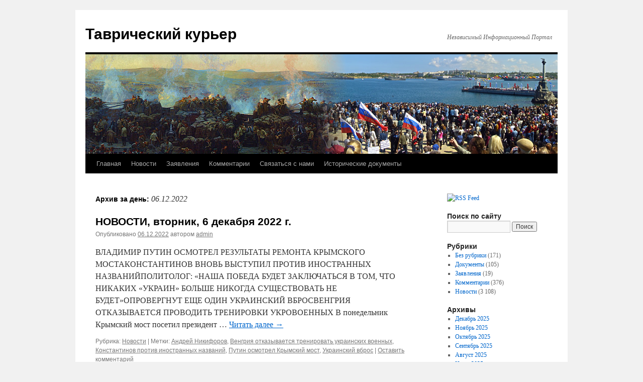

--- FILE ---
content_type: text/html; charset=UTF-8
request_url: http://www.freetavrida.org/?m=20221206
body_size: 9588
content:
<!DOCTYPE html>
<html lang="ru-RU">
<head>
<meta charset="UTF-8" />
<title>
6 | Декабрь | 2022 | Таврический  курьер	</title>
<link rel="profile" href="https://gmpg.org/xfn/11" />
<link rel="stylesheet" type="text/css" media="all" href="http://www.freetavrida.org/wp-content/themes/twentyten/style.css?ver=20230328" />
<link rel="pingback" href="http://www.freetavrida.org/xmlrpc.php">
<meta name='robots' content='max-image-preview:large' />
<link rel='dns-prefetch' href='//www.freetavrida.org' />
<link rel="alternate" type="application/rss+xml" title="Таврический  курьер &raquo; Лента" href="http://www.freetavrida.org/?feed=rss2" />
<link rel="alternate" type="application/rss+xml" title="Таврический  курьер &raquo; Лента комментариев" href="http://www.freetavrida.org/?feed=comments-rss2" />
<script type="text/javascript">
/* <![CDATA[ */
window._wpemojiSettings = {"baseUrl":"https:\/\/s.w.org\/images\/core\/emoji\/15.0.3\/72x72\/","ext":".png","svgUrl":"https:\/\/s.w.org\/images\/core\/emoji\/15.0.3\/svg\/","svgExt":".svg","source":{"concatemoji":"http:\/\/www.freetavrida.org\/wp-includes\/js\/wp-emoji-release.min.js?ver=6.6.4"}};
/*! This file is auto-generated */
!function(i,n){var o,s,e;function c(e){try{var t={supportTests:e,timestamp:(new Date).valueOf()};sessionStorage.setItem(o,JSON.stringify(t))}catch(e){}}function p(e,t,n){e.clearRect(0,0,e.canvas.width,e.canvas.height),e.fillText(t,0,0);var t=new Uint32Array(e.getImageData(0,0,e.canvas.width,e.canvas.height).data),r=(e.clearRect(0,0,e.canvas.width,e.canvas.height),e.fillText(n,0,0),new Uint32Array(e.getImageData(0,0,e.canvas.width,e.canvas.height).data));return t.every(function(e,t){return e===r[t]})}function u(e,t,n){switch(t){case"flag":return n(e,"\ud83c\udff3\ufe0f\u200d\u26a7\ufe0f","\ud83c\udff3\ufe0f\u200b\u26a7\ufe0f")?!1:!n(e,"\ud83c\uddfa\ud83c\uddf3","\ud83c\uddfa\u200b\ud83c\uddf3")&&!n(e,"\ud83c\udff4\udb40\udc67\udb40\udc62\udb40\udc65\udb40\udc6e\udb40\udc67\udb40\udc7f","\ud83c\udff4\u200b\udb40\udc67\u200b\udb40\udc62\u200b\udb40\udc65\u200b\udb40\udc6e\u200b\udb40\udc67\u200b\udb40\udc7f");case"emoji":return!n(e,"\ud83d\udc26\u200d\u2b1b","\ud83d\udc26\u200b\u2b1b")}return!1}function f(e,t,n){var r="undefined"!=typeof WorkerGlobalScope&&self instanceof WorkerGlobalScope?new OffscreenCanvas(300,150):i.createElement("canvas"),a=r.getContext("2d",{willReadFrequently:!0}),o=(a.textBaseline="top",a.font="600 32px Arial",{});return e.forEach(function(e){o[e]=t(a,e,n)}),o}function t(e){var t=i.createElement("script");t.src=e,t.defer=!0,i.head.appendChild(t)}"undefined"!=typeof Promise&&(o="wpEmojiSettingsSupports",s=["flag","emoji"],n.supports={everything:!0,everythingExceptFlag:!0},e=new Promise(function(e){i.addEventListener("DOMContentLoaded",e,{once:!0})}),new Promise(function(t){var n=function(){try{var e=JSON.parse(sessionStorage.getItem(o));if("object"==typeof e&&"number"==typeof e.timestamp&&(new Date).valueOf()<e.timestamp+604800&&"object"==typeof e.supportTests)return e.supportTests}catch(e){}return null}();if(!n){if("undefined"!=typeof Worker&&"undefined"!=typeof OffscreenCanvas&&"undefined"!=typeof URL&&URL.createObjectURL&&"undefined"!=typeof Blob)try{var e="postMessage("+f.toString()+"("+[JSON.stringify(s),u.toString(),p.toString()].join(",")+"));",r=new Blob([e],{type:"text/javascript"}),a=new Worker(URL.createObjectURL(r),{name:"wpTestEmojiSupports"});return void(a.onmessage=function(e){c(n=e.data),a.terminate(),t(n)})}catch(e){}c(n=f(s,u,p))}t(n)}).then(function(e){for(var t in e)n.supports[t]=e[t],n.supports.everything=n.supports.everything&&n.supports[t],"flag"!==t&&(n.supports.everythingExceptFlag=n.supports.everythingExceptFlag&&n.supports[t]);n.supports.everythingExceptFlag=n.supports.everythingExceptFlag&&!n.supports.flag,n.DOMReady=!1,n.readyCallback=function(){n.DOMReady=!0}}).then(function(){return e}).then(function(){var e;n.supports.everything||(n.readyCallback(),(e=n.source||{}).concatemoji?t(e.concatemoji):e.wpemoji&&e.twemoji&&(t(e.twemoji),t(e.wpemoji)))}))}((window,document),window._wpemojiSettings);
/* ]]> */
</script>
<style id='wp-emoji-styles-inline-css' type='text/css'>

	img.wp-smiley, img.emoji {
		display: inline !important;
		border: none !important;
		box-shadow: none !important;
		height: 1em !important;
		width: 1em !important;
		margin: 0 0.07em !important;
		vertical-align: -0.1em !important;
		background: none !important;
		padding: 0 !important;
	}
</style>
<link rel='stylesheet' id='wp-block-library-css' href='http://www.freetavrida.org/wp-includes/css/dist/block-library/style.min.css?ver=6.6.4' type='text/css' media='all' />
<style id='wp-block-library-theme-inline-css' type='text/css'>
.wp-block-audio :where(figcaption){color:#555;font-size:13px;text-align:center}.is-dark-theme .wp-block-audio :where(figcaption){color:#ffffffa6}.wp-block-audio{margin:0 0 1em}.wp-block-code{border:1px solid #ccc;border-radius:4px;font-family:Menlo,Consolas,monaco,monospace;padding:.8em 1em}.wp-block-embed :where(figcaption){color:#555;font-size:13px;text-align:center}.is-dark-theme .wp-block-embed :where(figcaption){color:#ffffffa6}.wp-block-embed{margin:0 0 1em}.blocks-gallery-caption{color:#555;font-size:13px;text-align:center}.is-dark-theme .blocks-gallery-caption{color:#ffffffa6}:root :where(.wp-block-image figcaption){color:#555;font-size:13px;text-align:center}.is-dark-theme :root :where(.wp-block-image figcaption){color:#ffffffa6}.wp-block-image{margin:0 0 1em}.wp-block-pullquote{border-bottom:4px solid;border-top:4px solid;color:currentColor;margin-bottom:1.75em}.wp-block-pullquote cite,.wp-block-pullquote footer,.wp-block-pullquote__citation{color:currentColor;font-size:.8125em;font-style:normal;text-transform:uppercase}.wp-block-quote{border-left:.25em solid;margin:0 0 1.75em;padding-left:1em}.wp-block-quote cite,.wp-block-quote footer{color:currentColor;font-size:.8125em;font-style:normal;position:relative}.wp-block-quote.has-text-align-right{border-left:none;border-right:.25em solid;padding-left:0;padding-right:1em}.wp-block-quote.has-text-align-center{border:none;padding-left:0}.wp-block-quote.is-large,.wp-block-quote.is-style-large,.wp-block-quote.is-style-plain{border:none}.wp-block-search .wp-block-search__label{font-weight:700}.wp-block-search__button{border:1px solid #ccc;padding:.375em .625em}:where(.wp-block-group.has-background){padding:1.25em 2.375em}.wp-block-separator.has-css-opacity{opacity:.4}.wp-block-separator{border:none;border-bottom:2px solid;margin-left:auto;margin-right:auto}.wp-block-separator.has-alpha-channel-opacity{opacity:1}.wp-block-separator:not(.is-style-wide):not(.is-style-dots){width:100px}.wp-block-separator.has-background:not(.is-style-dots){border-bottom:none;height:1px}.wp-block-separator.has-background:not(.is-style-wide):not(.is-style-dots){height:2px}.wp-block-table{margin:0 0 1em}.wp-block-table td,.wp-block-table th{word-break:normal}.wp-block-table :where(figcaption){color:#555;font-size:13px;text-align:center}.is-dark-theme .wp-block-table :where(figcaption){color:#ffffffa6}.wp-block-video :where(figcaption){color:#555;font-size:13px;text-align:center}.is-dark-theme .wp-block-video :where(figcaption){color:#ffffffa6}.wp-block-video{margin:0 0 1em}:root :where(.wp-block-template-part.has-background){margin-bottom:0;margin-top:0;padding:1.25em 2.375em}
</style>
<style id='classic-theme-styles-inline-css' type='text/css'>
/*! This file is auto-generated */
.wp-block-button__link{color:#fff;background-color:#32373c;border-radius:9999px;box-shadow:none;text-decoration:none;padding:calc(.667em + 2px) calc(1.333em + 2px);font-size:1.125em}.wp-block-file__button{background:#32373c;color:#fff;text-decoration:none}
</style>
<style id='global-styles-inline-css' type='text/css'>
:root{--wp--preset--aspect-ratio--square: 1;--wp--preset--aspect-ratio--4-3: 4/3;--wp--preset--aspect-ratio--3-4: 3/4;--wp--preset--aspect-ratio--3-2: 3/2;--wp--preset--aspect-ratio--2-3: 2/3;--wp--preset--aspect-ratio--16-9: 16/9;--wp--preset--aspect-ratio--9-16: 9/16;--wp--preset--color--black: #000;--wp--preset--color--cyan-bluish-gray: #abb8c3;--wp--preset--color--white: #fff;--wp--preset--color--pale-pink: #f78da7;--wp--preset--color--vivid-red: #cf2e2e;--wp--preset--color--luminous-vivid-orange: #ff6900;--wp--preset--color--luminous-vivid-amber: #fcb900;--wp--preset--color--light-green-cyan: #7bdcb5;--wp--preset--color--vivid-green-cyan: #00d084;--wp--preset--color--pale-cyan-blue: #8ed1fc;--wp--preset--color--vivid-cyan-blue: #0693e3;--wp--preset--color--vivid-purple: #9b51e0;--wp--preset--color--blue: #0066cc;--wp--preset--color--medium-gray: #666;--wp--preset--color--light-gray: #f1f1f1;--wp--preset--gradient--vivid-cyan-blue-to-vivid-purple: linear-gradient(135deg,rgba(6,147,227,1) 0%,rgb(155,81,224) 100%);--wp--preset--gradient--light-green-cyan-to-vivid-green-cyan: linear-gradient(135deg,rgb(122,220,180) 0%,rgb(0,208,130) 100%);--wp--preset--gradient--luminous-vivid-amber-to-luminous-vivid-orange: linear-gradient(135deg,rgba(252,185,0,1) 0%,rgba(255,105,0,1) 100%);--wp--preset--gradient--luminous-vivid-orange-to-vivid-red: linear-gradient(135deg,rgba(255,105,0,1) 0%,rgb(207,46,46) 100%);--wp--preset--gradient--very-light-gray-to-cyan-bluish-gray: linear-gradient(135deg,rgb(238,238,238) 0%,rgb(169,184,195) 100%);--wp--preset--gradient--cool-to-warm-spectrum: linear-gradient(135deg,rgb(74,234,220) 0%,rgb(151,120,209) 20%,rgb(207,42,186) 40%,rgb(238,44,130) 60%,rgb(251,105,98) 80%,rgb(254,248,76) 100%);--wp--preset--gradient--blush-light-purple: linear-gradient(135deg,rgb(255,206,236) 0%,rgb(152,150,240) 100%);--wp--preset--gradient--blush-bordeaux: linear-gradient(135deg,rgb(254,205,165) 0%,rgb(254,45,45) 50%,rgb(107,0,62) 100%);--wp--preset--gradient--luminous-dusk: linear-gradient(135deg,rgb(255,203,112) 0%,rgb(199,81,192) 50%,rgb(65,88,208) 100%);--wp--preset--gradient--pale-ocean: linear-gradient(135deg,rgb(255,245,203) 0%,rgb(182,227,212) 50%,rgb(51,167,181) 100%);--wp--preset--gradient--electric-grass: linear-gradient(135deg,rgb(202,248,128) 0%,rgb(113,206,126) 100%);--wp--preset--gradient--midnight: linear-gradient(135deg,rgb(2,3,129) 0%,rgb(40,116,252) 100%);--wp--preset--font-size--small: 13px;--wp--preset--font-size--medium: 20px;--wp--preset--font-size--large: 36px;--wp--preset--font-size--x-large: 42px;--wp--preset--spacing--20: 0.44rem;--wp--preset--spacing--30: 0.67rem;--wp--preset--spacing--40: 1rem;--wp--preset--spacing--50: 1.5rem;--wp--preset--spacing--60: 2.25rem;--wp--preset--spacing--70: 3.38rem;--wp--preset--spacing--80: 5.06rem;--wp--preset--shadow--natural: 6px 6px 9px rgba(0, 0, 0, 0.2);--wp--preset--shadow--deep: 12px 12px 50px rgba(0, 0, 0, 0.4);--wp--preset--shadow--sharp: 6px 6px 0px rgba(0, 0, 0, 0.2);--wp--preset--shadow--outlined: 6px 6px 0px -3px rgba(255, 255, 255, 1), 6px 6px rgba(0, 0, 0, 1);--wp--preset--shadow--crisp: 6px 6px 0px rgba(0, 0, 0, 1);}:where(.is-layout-flex){gap: 0.5em;}:where(.is-layout-grid){gap: 0.5em;}body .is-layout-flex{display: flex;}.is-layout-flex{flex-wrap: wrap;align-items: center;}.is-layout-flex > :is(*, div){margin: 0;}body .is-layout-grid{display: grid;}.is-layout-grid > :is(*, div){margin: 0;}:where(.wp-block-columns.is-layout-flex){gap: 2em;}:where(.wp-block-columns.is-layout-grid){gap: 2em;}:where(.wp-block-post-template.is-layout-flex){gap: 1.25em;}:where(.wp-block-post-template.is-layout-grid){gap: 1.25em;}.has-black-color{color: var(--wp--preset--color--black) !important;}.has-cyan-bluish-gray-color{color: var(--wp--preset--color--cyan-bluish-gray) !important;}.has-white-color{color: var(--wp--preset--color--white) !important;}.has-pale-pink-color{color: var(--wp--preset--color--pale-pink) !important;}.has-vivid-red-color{color: var(--wp--preset--color--vivid-red) !important;}.has-luminous-vivid-orange-color{color: var(--wp--preset--color--luminous-vivid-orange) !important;}.has-luminous-vivid-amber-color{color: var(--wp--preset--color--luminous-vivid-amber) !important;}.has-light-green-cyan-color{color: var(--wp--preset--color--light-green-cyan) !important;}.has-vivid-green-cyan-color{color: var(--wp--preset--color--vivid-green-cyan) !important;}.has-pale-cyan-blue-color{color: var(--wp--preset--color--pale-cyan-blue) !important;}.has-vivid-cyan-blue-color{color: var(--wp--preset--color--vivid-cyan-blue) !important;}.has-vivid-purple-color{color: var(--wp--preset--color--vivid-purple) !important;}.has-black-background-color{background-color: var(--wp--preset--color--black) !important;}.has-cyan-bluish-gray-background-color{background-color: var(--wp--preset--color--cyan-bluish-gray) !important;}.has-white-background-color{background-color: var(--wp--preset--color--white) !important;}.has-pale-pink-background-color{background-color: var(--wp--preset--color--pale-pink) !important;}.has-vivid-red-background-color{background-color: var(--wp--preset--color--vivid-red) !important;}.has-luminous-vivid-orange-background-color{background-color: var(--wp--preset--color--luminous-vivid-orange) !important;}.has-luminous-vivid-amber-background-color{background-color: var(--wp--preset--color--luminous-vivid-amber) !important;}.has-light-green-cyan-background-color{background-color: var(--wp--preset--color--light-green-cyan) !important;}.has-vivid-green-cyan-background-color{background-color: var(--wp--preset--color--vivid-green-cyan) !important;}.has-pale-cyan-blue-background-color{background-color: var(--wp--preset--color--pale-cyan-blue) !important;}.has-vivid-cyan-blue-background-color{background-color: var(--wp--preset--color--vivid-cyan-blue) !important;}.has-vivid-purple-background-color{background-color: var(--wp--preset--color--vivid-purple) !important;}.has-black-border-color{border-color: var(--wp--preset--color--black) !important;}.has-cyan-bluish-gray-border-color{border-color: var(--wp--preset--color--cyan-bluish-gray) !important;}.has-white-border-color{border-color: var(--wp--preset--color--white) !important;}.has-pale-pink-border-color{border-color: var(--wp--preset--color--pale-pink) !important;}.has-vivid-red-border-color{border-color: var(--wp--preset--color--vivid-red) !important;}.has-luminous-vivid-orange-border-color{border-color: var(--wp--preset--color--luminous-vivid-orange) !important;}.has-luminous-vivid-amber-border-color{border-color: var(--wp--preset--color--luminous-vivid-amber) !important;}.has-light-green-cyan-border-color{border-color: var(--wp--preset--color--light-green-cyan) !important;}.has-vivid-green-cyan-border-color{border-color: var(--wp--preset--color--vivid-green-cyan) !important;}.has-pale-cyan-blue-border-color{border-color: var(--wp--preset--color--pale-cyan-blue) !important;}.has-vivid-cyan-blue-border-color{border-color: var(--wp--preset--color--vivid-cyan-blue) !important;}.has-vivid-purple-border-color{border-color: var(--wp--preset--color--vivid-purple) !important;}.has-vivid-cyan-blue-to-vivid-purple-gradient-background{background: var(--wp--preset--gradient--vivid-cyan-blue-to-vivid-purple) !important;}.has-light-green-cyan-to-vivid-green-cyan-gradient-background{background: var(--wp--preset--gradient--light-green-cyan-to-vivid-green-cyan) !important;}.has-luminous-vivid-amber-to-luminous-vivid-orange-gradient-background{background: var(--wp--preset--gradient--luminous-vivid-amber-to-luminous-vivid-orange) !important;}.has-luminous-vivid-orange-to-vivid-red-gradient-background{background: var(--wp--preset--gradient--luminous-vivid-orange-to-vivid-red) !important;}.has-very-light-gray-to-cyan-bluish-gray-gradient-background{background: var(--wp--preset--gradient--very-light-gray-to-cyan-bluish-gray) !important;}.has-cool-to-warm-spectrum-gradient-background{background: var(--wp--preset--gradient--cool-to-warm-spectrum) !important;}.has-blush-light-purple-gradient-background{background: var(--wp--preset--gradient--blush-light-purple) !important;}.has-blush-bordeaux-gradient-background{background: var(--wp--preset--gradient--blush-bordeaux) !important;}.has-luminous-dusk-gradient-background{background: var(--wp--preset--gradient--luminous-dusk) !important;}.has-pale-ocean-gradient-background{background: var(--wp--preset--gradient--pale-ocean) !important;}.has-electric-grass-gradient-background{background: var(--wp--preset--gradient--electric-grass) !important;}.has-midnight-gradient-background{background: var(--wp--preset--gradient--midnight) !important;}.has-small-font-size{font-size: var(--wp--preset--font-size--small) !important;}.has-medium-font-size{font-size: var(--wp--preset--font-size--medium) !important;}.has-large-font-size{font-size: var(--wp--preset--font-size--large) !important;}.has-x-large-font-size{font-size: var(--wp--preset--font-size--x-large) !important;}
:where(.wp-block-post-template.is-layout-flex){gap: 1.25em;}:where(.wp-block-post-template.is-layout-grid){gap: 1.25em;}
:where(.wp-block-columns.is-layout-flex){gap: 2em;}:where(.wp-block-columns.is-layout-grid){gap: 2em;}
:root :where(.wp-block-pullquote){font-size: 1.5em;line-height: 1.6;}
</style>
<link rel='stylesheet' id='twentyten-block-style-css' href='http://www.freetavrida.org/wp-content/themes/twentyten/blocks.css?ver=20190704' type='text/css' media='all' />
<link rel="https://api.w.org/" href="http://www.freetavrida.org/index.php?rest_route=/" /><link rel="EditURI" type="application/rsd+xml" title="RSD" href="http://www.freetavrida.org/xmlrpc.php?rsd" />
<meta name="generator" content="WordPress 6.6.4" />
<meta name="generator" content="Site Kit by Google 1.104.0" /></head>

<body class="archive date">
<div id="wrapper" class="hfeed">
	<div id="header">
		<div id="masthead">
			<div id="branding" role="banner">
								<div id="site-title">
					<span>
						<a href="http://www.freetavrida.org/" rel="home">Таврический  курьер</a>
					</span>
				</div>
				<div id="site-description">Независимый Информационный Портал</div>

									<img src="http://www.freetavrida.org/wp-content/uploads/2011/12/freecrimea1.jpg" width="940" height="198" alt="" />
								</div><!-- #branding -->

			<div id="access" role="navigation">
								<div class="skip-link screen-reader-text"><a href="#content">Перейти к содержимому</a></div>
				<div class="menu-header"><ul id="menu-menu" class="menu"><li id="menu-item-113" class="menu-item menu-item-type-custom menu-item-object-custom menu-item-home menu-item-113"><a href="http://www.freetavrida.org">Главная</a></li>
<li id="menu-item-119" class="menu-item menu-item-type-taxonomy menu-item-object-category menu-item-119"><a href="http://www.freetavrida.org/?cat=7">Новости</a></li>
<li id="menu-item-111" class="menu-item menu-item-type-taxonomy menu-item-object-category menu-item-111"><a href="http://www.freetavrida.org/?cat=4">Заявления</a></li>
<li id="menu-item-146" class="menu-item menu-item-type-taxonomy menu-item-object-category menu-item-146"><a href="http://www.freetavrida.org/?cat=12">Комментарии</a></li>
<li id="menu-item-124" class="menu-item menu-item-type-post_type menu-item-object-page menu-item-124"><a href="http://www.freetavrida.org/?page_id=121">Связаться с нами</a></li>
<li id="menu-item-3307" class="menu-item menu-item-type-post_type menu-item-object-page menu-item-3307"><a href="http://www.freetavrida.org/?page_id=3303">Исторические документы</a></li>
</ul></div>			</div><!-- #access -->
		</div><!-- #masthead -->
	</div><!-- #header -->

	<div id="main">

		<div id="container">
			<div id="content" role="main">


			<h1 class="page-title">
			Архив за день: <span>06.12.2022</span>			</h1>





	
			<div id="post-15052" class="post-15052 post type-post status-publish format-standard hentry category-7 tag-7018 tag-13844 tag-13842 tag-13841 tag-13843">
			<h2 class="entry-title"><a href="http://www.freetavrida.org/?p=15052" rel="bookmark">НОВОСТИ, вторник, 6 декабря 2022 г.</a></h2>

			<div class="entry-meta">
				<span class="meta-prep meta-prep-author">Опубликовано</span> <a href="http://www.freetavrida.org/?p=15052" title="02:25" rel="bookmark"><span class="entry-date">06.12.2022</span></a> <span class="meta-sep">автором</span> <span class="author vcard"><a class="url fn n" href="http://www.freetavrida.org/?author=1" title="Посмотреть все записи автора admin">admin</a></span>			</div><!-- .entry-meta -->

					<div class="entry-summary">
				<p>ВЛАДИМИР ПУТИН ОСМОТРЕЛ РЕЗУЛЬТАТЫ РЕМОНТА КРЫМСКОГО МОСТАКОНСТАНТИНОВ ВНОВЬ ВЫСТУПИЛ ПРОТИВ ИНОСТРАННЫХ НАЗВАНИЙПОЛИТОЛОГ: «НАША ПОБЕДА БУДЕТ ЗАКЛЮЧАТЬСЯ В ТОМ, ЧТО НИКАКИХ &#171;УКРАИН&#187; БОЛЬШЕ НИКОГДА СУЩЕСТВОВАТЬ НЕ БУДЕТ»ОПРОВЕРГНУТ ЕЩЕ ОДИН УКРАИНСКИЙ ВБРОСВЕНГРИЯ ОТКАЗЫВАЕТСЯ ПРОВОДИТЬ ТРЕНИРОВКИ УКРОВОЕННЫХ В понедельник Крымский мост посетил президент &hellip; <a href="http://www.freetavrida.org/?p=15052">Читать далее <span class="meta-nav">&rarr;</span></a></p>
			</div><!-- .entry-summary -->
	
			<div class="entry-utility">
									<span class="cat-links">
						<span class="entry-utility-prep entry-utility-prep-cat-links">Рубрика:</span> <a href="http://www.freetavrida.org/?cat=7" rel="category">Новости</a>					</span>
					<span class="meta-sep">|</span>
				
								<span class="tag-links">
					<span class="entry-utility-prep entry-utility-prep-tag-links">Метки:</span> <a href="http://www.freetavrida.org/?tag=%d0%b0%d0%bd%d0%b4%d1%80%d0%b5%d0%b9-%d0%bd%d0%b8%d0%ba%d0%b8%d1%84%d0%be%d1%80%d0%be%d0%b2" rel="tag">Андрей Никифоров</a>, <a href="http://www.freetavrida.org/?tag=%d0%b2%d0%b5%d0%bd%d0%b3%d1%80%d0%b8%d1%8f-%d0%be%d1%82%d0%ba%d0%b0%d0%b7%d1%8b%d0%b2%d0%b0%d0%b5%d1%82%d1%81%d1%8f-%d1%82%d1%80%d0%b5%d0%bd%d0%b8%d1%80%d0%be%d0%b2%d0%b0%d1%82%d1%8c-%d1%83%d0%ba" rel="tag">Венгрия отказывается тренировать украинских военных</a>, <a href="http://www.freetavrida.org/?tag=%d0%ba%d0%be%d0%bd%d1%81%d1%82%d0%b0%d0%bd%d1%82%d0%b8%d0%bd%d0%be%d0%b2-%d0%bf%d1%80%d0%be%d1%82%d0%b8%d0%b2-%d0%b8%d0%bd%d0%be%d1%81%d1%82%d1%80%d0%b0%d0%bd%d0%bd%d1%8b%d1%85-%d0%bd%d0%b0%d0%b7" rel="tag">Константинов против иностранных названий</a>, <a href="http://www.freetavrida.org/?tag=%d0%bf%d1%83%d1%82%d0%b8%d0%bd-%d0%be%d1%81%d0%bc%d0%be%d1%82%d1%80%d0%b5%d0%bb-%d0%ba%d1%80%d1%8b%d0%bc%d1%81%d0%ba%d0%b8%d0%b9-%d0%bc%d0%be%d1%81%d1%82" rel="tag">Путин осмотрел Крымский мост</a>, <a href="http://www.freetavrida.org/?tag=%d1%83%d0%ba%d1%80%d0%b0%d0%b8%d0%bd%d1%81%d0%ba%d0%b8%d0%b9-%d0%b2%d0%b1%d1%80%d0%be%d1%81" rel="tag">Украинский вброс</a>				</span>
				<span class="meta-sep">|</span>
				
				<span class="comments-link"><a href="http://www.freetavrida.org/?p=15052#respond">Оставить комментарий</a></span>

							</div><!-- .entry-utility -->
		</div><!-- #post-15052 -->

		
	


			</div><!-- #content -->
		</div><!-- #container -->


		<div id="primary" class="widget-area" role="complementary">
			<ul class="xoxo">

<li id="text-3" class="widget-container widget_text">			<div class="textwidget"><a href="http://www.freetavrida.org/?feed=rss2" title="<?php _e('Syndicate this site using RSS'); ?>" target="_blank">
 <img src="http://www.mozilla.org/images/feed-icon-14x14.png" alt="RSS Feed" border="0" title="RSS Feed" />
 </a> </div>
		</li><li id="search-3" class="widget-container widget_search"><h3 class="widget-title">Поиск по сайту</h3><form role="search" method="get" id="searchform" class="searchform" action="http://www.freetavrida.org/">
				<div>
					<label class="screen-reader-text" for="s">Найти:</label>
					<input type="text" value="" name="s" id="s" />
					<input type="submit" id="searchsubmit" value="Поиск" />
				</div>
			</form></li><li id="categories-3" class="widget-container widget_categories"><h3 class="widget-title">Рубрики</h3>
			<ul>
					<li class="cat-item cat-item-1"><a href="http://www.freetavrida.org/?cat=1">Без рубрики</a> (171)
</li>
	<li class="cat-item cat-item-110"><a href="http://www.freetavrida.org/?cat=110">Документы</a> (105)
</li>
	<li class="cat-item cat-item-4"><a href="http://www.freetavrida.org/?cat=4">Заявления</a> (19)
</li>
	<li class="cat-item cat-item-12"><a href="http://www.freetavrida.org/?cat=12">Комментарии</a> (376)
</li>
	<li class="cat-item cat-item-7"><a href="http://www.freetavrida.org/?cat=7">Новости</a> (3&nbsp;108)
</li>
			</ul>

			</li><li id="archives-3" class="widget-container widget_archive"><h3 class="widget-title">Архивы</h3>
			<ul>
					<li><a href='http://www.freetavrida.org/?m=202512'>Декабрь 2025</a></li>
	<li><a href='http://www.freetavrida.org/?m=202511'>Ноябрь 2025</a></li>
	<li><a href='http://www.freetavrida.org/?m=202510'>Октябрь 2025</a></li>
	<li><a href='http://www.freetavrida.org/?m=202509'>Сентябрь 2025</a></li>
	<li><a href='http://www.freetavrida.org/?m=202508'>Август 2025</a></li>
	<li><a href='http://www.freetavrida.org/?m=202507'>Июль 2025</a></li>
	<li><a href='http://www.freetavrida.org/?m=202506'>Июнь 2025</a></li>
	<li><a href='http://www.freetavrida.org/?m=202505'>Май 2025</a></li>
	<li><a href='http://www.freetavrida.org/?m=202504'>Апрель 2025</a></li>
	<li><a href='http://www.freetavrida.org/?m=202503'>Март 2025</a></li>
	<li><a href='http://www.freetavrida.org/?m=202502'>Февраль 2025</a></li>
	<li><a href='http://www.freetavrida.org/?m=202501'>Январь 2025</a></li>
	<li><a href='http://www.freetavrida.org/?m=202412'>Декабрь 2024</a></li>
	<li><a href='http://www.freetavrida.org/?m=202411'>Ноябрь 2024</a></li>
	<li><a href='http://www.freetavrida.org/?m=202410'>Октябрь 2024</a></li>
	<li><a href='http://www.freetavrida.org/?m=202409'>Сентябрь 2024</a></li>
	<li><a href='http://www.freetavrida.org/?m=202408'>Август 2024</a></li>
	<li><a href='http://www.freetavrida.org/?m=202407'>Июль 2024</a></li>
	<li><a href='http://www.freetavrida.org/?m=202406'>Июнь 2024</a></li>
	<li><a href='http://www.freetavrida.org/?m=202405'>Май 2024</a></li>
	<li><a href='http://www.freetavrida.org/?m=202404'>Апрель 2024</a></li>
	<li><a href='http://www.freetavrida.org/?m=202403'>Март 2024</a></li>
	<li><a href='http://www.freetavrida.org/?m=202402'>Февраль 2024</a></li>
	<li><a href='http://www.freetavrida.org/?m=202401'>Январь 2024</a></li>
	<li><a href='http://www.freetavrida.org/?m=202312'>Декабрь 2023</a></li>
	<li><a href='http://www.freetavrida.org/?m=202311'>Ноябрь 2023</a></li>
	<li><a href='http://www.freetavrida.org/?m=202310'>Октябрь 2023</a></li>
	<li><a href='http://www.freetavrida.org/?m=202309'>Сентябрь 2023</a></li>
	<li><a href='http://www.freetavrida.org/?m=202308'>Август 2023</a></li>
	<li><a href='http://www.freetavrida.org/?m=202307'>Июль 2023</a></li>
	<li><a href='http://www.freetavrida.org/?m=202306'>Июнь 2023</a></li>
	<li><a href='http://www.freetavrida.org/?m=202305'>Май 2023</a></li>
	<li><a href='http://www.freetavrida.org/?m=202304'>Апрель 2023</a></li>
	<li><a href='http://www.freetavrida.org/?m=202303'>Март 2023</a></li>
	<li><a href='http://www.freetavrida.org/?m=202302'>Февраль 2023</a></li>
	<li><a href='http://www.freetavrida.org/?m=202301'>Январь 2023</a></li>
	<li><a href='http://www.freetavrida.org/?m=202212'>Декабрь 2022</a></li>
	<li><a href='http://www.freetavrida.org/?m=202211'>Ноябрь 2022</a></li>
	<li><a href='http://www.freetavrida.org/?m=202210'>Октябрь 2022</a></li>
	<li><a href='http://www.freetavrida.org/?m=202209'>Сентябрь 2022</a></li>
	<li><a href='http://www.freetavrida.org/?m=202208'>Август 2022</a></li>
	<li><a href='http://www.freetavrida.org/?m=202207'>Июль 2022</a></li>
	<li><a href='http://www.freetavrida.org/?m=202206'>Июнь 2022</a></li>
	<li><a href='http://www.freetavrida.org/?m=202205'>Май 2022</a></li>
	<li><a href='http://www.freetavrida.org/?m=202204'>Апрель 2022</a></li>
	<li><a href='http://www.freetavrida.org/?m=202203'>Март 2022</a></li>
	<li><a href='http://www.freetavrida.org/?m=202202'>Февраль 2022</a></li>
	<li><a href='http://www.freetavrida.org/?m=202201'>Январь 2022</a></li>
	<li><a href='http://www.freetavrida.org/?m=202112'>Декабрь 2021</a></li>
	<li><a href='http://www.freetavrida.org/?m=202111'>Ноябрь 2021</a></li>
	<li><a href='http://www.freetavrida.org/?m=202110'>Октябрь 2021</a></li>
	<li><a href='http://www.freetavrida.org/?m=202109'>Сентябрь 2021</a></li>
	<li><a href='http://www.freetavrida.org/?m=202108'>Август 2021</a></li>
	<li><a href='http://www.freetavrida.org/?m=202107'>Июль 2021</a></li>
	<li><a href='http://www.freetavrida.org/?m=202106'>Июнь 2021</a></li>
	<li><a href='http://www.freetavrida.org/?m=202105'>Май 2021</a></li>
	<li><a href='http://www.freetavrida.org/?m=202104'>Апрель 2021</a></li>
	<li><a href='http://www.freetavrida.org/?m=202103'>Март 2021</a></li>
	<li><a href='http://www.freetavrida.org/?m=202102'>Февраль 2021</a></li>
	<li><a href='http://www.freetavrida.org/?m=202101'>Январь 2021</a></li>
	<li><a href='http://www.freetavrida.org/?m=202012'>Декабрь 2020</a></li>
	<li><a href='http://www.freetavrida.org/?m=202011'>Ноябрь 2020</a></li>
	<li><a href='http://www.freetavrida.org/?m=202010'>Октябрь 2020</a></li>
	<li><a href='http://www.freetavrida.org/?m=202009'>Сентябрь 2020</a></li>
	<li><a href='http://www.freetavrida.org/?m=202008'>Август 2020</a></li>
	<li><a href='http://www.freetavrida.org/?m=202007'>Июль 2020</a></li>
	<li><a href='http://www.freetavrida.org/?m=202006'>Июнь 2020</a></li>
	<li><a href='http://www.freetavrida.org/?m=202005'>Май 2020</a></li>
	<li><a href='http://www.freetavrida.org/?m=202004'>Апрель 2020</a></li>
	<li><a href='http://www.freetavrida.org/?m=202003'>Март 2020</a></li>
	<li><a href='http://www.freetavrida.org/?m=202002'>Февраль 2020</a></li>
	<li><a href='http://www.freetavrida.org/?m=202001'>Январь 2020</a></li>
	<li><a href='http://www.freetavrida.org/?m=201912'>Декабрь 2019</a></li>
	<li><a href='http://www.freetavrida.org/?m=201911'>Ноябрь 2019</a></li>
	<li><a href='http://www.freetavrida.org/?m=201910'>Октябрь 2019</a></li>
	<li><a href='http://www.freetavrida.org/?m=201909'>Сентябрь 2019</a></li>
	<li><a href='http://www.freetavrida.org/?m=201908'>Август 2019</a></li>
	<li><a href='http://www.freetavrida.org/?m=201907'>Июль 2019</a></li>
	<li><a href='http://www.freetavrida.org/?m=201906'>Июнь 2019</a></li>
	<li><a href='http://www.freetavrida.org/?m=201905'>Май 2019</a></li>
	<li><a href='http://www.freetavrida.org/?m=201904'>Апрель 2019</a></li>
	<li><a href='http://www.freetavrida.org/?m=201903'>Март 2019</a></li>
	<li><a href='http://www.freetavrida.org/?m=201902'>Февраль 2019</a></li>
	<li><a href='http://www.freetavrida.org/?m=201901'>Январь 2019</a></li>
	<li><a href='http://www.freetavrida.org/?m=201812'>Декабрь 2018</a></li>
	<li><a href='http://www.freetavrida.org/?m=201811'>Ноябрь 2018</a></li>
	<li><a href='http://www.freetavrida.org/?m=201810'>Октябрь 2018</a></li>
	<li><a href='http://www.freetavrida.org/?m=201809'>Сентябрь 2018</a></li>
	<li><a href='http://www.freetavrida.org/?m=201808'>Август 2018</a></li>
	<li><a href='http://www.freetavrida.org/?m=201807'>Июль 2018</a></li>
	<li><a href='http://www.freetavrida.org/?m=201806'>Июнь 2018</a></li>
	<li><a href='http://www.freetavrida.org/?m=201805'>Май 2018</a></li>
	<li><a href='http://www.freetavrida.org/?m=201804'>Апрель 2018</a></li>
	<li><a href='http://www.freetavrida.org/?m=201803'>Март 2018</a></li>
	<li><a href='http://www.freetavrida.org/?m=201802'>Февраль 2018</a></li>
	<li><a href='http://www.freetavrida.org/?m=201801'>Январь 2018</a></li>
	<li><a href='http://www.freetavrida.org/?m=201712'>Декабрь 2017</a></li>
	<li><a href='http://www.freetavrida.org/?m=201711'>Ноябрь 2017</a></li>
	<li><a href='http://www.freetavrida.org/?m=201710'>Октябрь 2017</a></li>
	<li><a href='http://www.freetavrida.org/?m=201709'>Сентябрь 2017</a></li>
	<li><a href='http://www.freetavrida.org/?m=201708'>Август 2017</a></li>
	<li><a href='http://www.freetavrida.org/?m=201707'>Июль 2017</a></li>
	<li><a href='http://www.freetavrida.org/?m=201706'>Июнь 2017</a></li>
	<li><a href='http://www.freetavrida.org/?m=201705'>Май 2017</a></li>
	<li><a href='http://www.freetavrida.org/?m=201704'>Апрель 2017</a></li>
	<li><a href='http://www.freetavrida.org/?m=201703'>Март 2017</a></li>
	<li><a href='http://www.freetavrida.org/?m=201702'>Февраль 2017</a></li>
	<li><a href='http://www.freetavrida.org/?m=201701'>Январь 2017</a></li>
	<li><a href='http://www.freetavrida.org/?m=201612'>Декабрь 2016</a></li>
	<li><a href='http://www.freetavrida.org/?m=201611'>Ноябрь 2016</a></li>
	<li><a href='http://www.freetavrida.org/?m=201610'>Октябрь 2016</a></li>
	<li><a href='http://www.freetavrida.org/?m=201609'>Сентябрь 2016</a></li>
	<li><a href='http://www.freetavrida.org/?m=201608'>Август 2016</a></li>
	<li><a href='http://www.freetavrida.org/?m=201607'>Июль 2016</a></li>
	<li><a href='http://www.freetavrida.org/?m=201606'>Июнь 2016</a></li>
	<li><a href='http://www.freetavrida.org/?m=201605'>Май 2016</a></li>
	<li><a href='http://www.freetavrida.org/?m=201604'>Апрель 2016</a></li>
	<li><a href='http://www.freetavrida.org/?m=201603'>Март 2016</a></li>
	<li><a href='http://www.freetavrida.org/?m=201602'>Февраль 2016</a></li>
	<li><a href='http://www.freetavrida.org/?m=201601'>Январь 2016</a></li>
	<li><a href='http://www.freetavrida.org/?m=201512'>Декабрь 2015</a></li>
	<li><a href='http://www.freetavrida.org/?m=201511'>Ноябрь 2015</a></li>
	<li><a href='http://www.freetavrida.org/?m=201510'>Октябрь 2015</a></li>
	<li><a href='http://www.freetavrida.org/?m=201509'>Сентябрь 2015</a></li>
	<li><a href='http://www.freetavrida.org/?m=201508'>Август 2015</a></li>
	<li><a href='http://www.freetavrida.org/?m=201507'>Июль 2015</a></li>
	<li><a href='http://www.freetavrida.org/?m=201506'>Июнь 2015</a></li>
	<li><a href='http://www.freetavrida.org/?m=201505'>Май 2015</a></li>
	<li><a href='http://www.freetavrida.org/?m=201504'>Апрель 2015</a></li>
	<li><a href='http://www.freetavrida.org/?m=201503'>Март 2015</a></li>
	<li><a href='http://www.freetavrida.org/?m=201502'>Февраль 2015</a></li>
	<li><a href='http://www.freetavrida.org/?m=201501'>Январь 2015</a></li>
	<li><a href='http://www.freetavrida.org/?m=201412'>Декабрь 2014</a></li>
	<li><a href='http://www.freetavrida.org/?m=201411'>Ноябрь 2014</a></li>
	<li><a href='http://www.freetavrida.org/?m=201410'>Октябрь 2014</a></li>
	<li><a href='http://www.freetavrida.org/?m=201409'>Сентябрь 2014</a></li>
	<li><a href='http://www.freetavrida.org/?m=201408'>Август 2014</a></li>
	<li><a href='http://www.freetavrida.org/?m=201407'>Июль 2014</a></li>
	<li><a href='http://www.freetavrida.org/?m=201406'>Июнь 2014</a></li>
	<li><a href='http://www.freetavrida.org/?m=201405'>Май 2014</a></li>
	<li><a href='http://www.freetavrida.org/?m=201404'>Апрель 2014</a></li>
	<li><a href='http://www.freetavrida.org/?m=201403'>Март 2014</a></li>
	<li><a href='http://www.freetavrida.org/?m=201402'>Февраль 2014</a></li>
	<li><a href='http://www.freetavrida.org/?m=201401'>Январь 2014</a></li>
	<li><a href='http://www.freetavrida.org/?m=201312'>Декабрь 2013</a></li>
	<li><a href='http://www.freetavrida.org/?m=201311'>Ноябрь 2013</a></li>
	<li><a href='http://www.freetavrida.org/?m=201310'>Октябрь 2013</a></li>
	<li><a href='http://www.freetavrida.org/?m=201309'>Сентябрь 2013</a></li>
	<li><a href='http://www.freetavrida.org/?m=201308'>Август 2013</a></li>
	<li><a href='http://www.freetavrida.org/?m=201307'>Июль 2013</a></li>
	<li><a href='http://www.freetavrida.org/?m=201306'>Июнь 2013</a></li>
	<li><a href='http://www.freetavrida.org/?m=201305'>Май 2013</a></li>
	<li><a href='http://www.freetavrida.org/?m=201304'>Апрель 2013</a></li>
	<li><a href='http://www.freetavrida.org/?m=201303'>Март 2013</a></li>
	<li><a href='http://www.freetavrida.org/?m=201302'>Февраль 2013</a></li>
	<li><a href='http://www.freetavrida.org/?m=201301'>Январь 2013</a></li>
	<li><a href='http://www.freetavrida.org/?m=201212'>Декабрь 2012</a></li>
	<li><a href='http://www.freetavrida.org/?m=201211'>Ноябрь 2012</a></li>
	<li><a href='http://www.freetavrida.org/?m=201210'>Октябрь 2012</a></li>
	<li><a href='http://www.freetavrida.org/?m=201209'>Сентябрь 2012</a></li>
	<li><a href='http://www.freetavrida.org/?m=201208'>Август 2012</a></li>
	<li><a href='http://www.freetavrida.org/?m=201207'>Июль 2012</a></li>
	<li><a href='http://www.freetavrida.org/?m=201206'>Июнь 2012</a></li>
	<li><a href='http://www.freetavrida.org/?m=201205'>Май 2012</a></li>
	<li><a href='http://www.freetavrida.org/?m=201204'>Апрель 2012</a></li>
	<li><a href='http://www.freetavrida.org/?m=201203'>Март 2012</a></li>
	<li><a href='http://www.freetavrida.org/?m=201202'>Февраль 2012</a></li>
	<li><a href='http://www.freetavrida.org/?m=201201'>Январь 2012</a></li>
	<li><a href='http://www.freetavrida.org/?m=201112'>Декабрь 2011</a></li>
	<li><a href='http://www.freetavrida.org/?m=201108'>Август 2011</a></li>
			</ul>

			</li><li id="calendar-3" class="widget-container widget_calendar"><div id="calendar_wrap" class="calendar_wrap"><table id="wp-calendar" class="wp-calendar-table">
	<caption>Декабрь 2022</caption>
	<thead>
	<tr>
		<th scope="col" title="Понедельник">Пн</th>
		<th scope="col" title="Вторник">Вт</th>
		<th scope="col" title="Среда">Ср</th>
		<th scope="col" title="Четверг">Чт</th>
		<th scope="col" title="Пятница">Пт</th>
		<th scope="col" title="Суббота">Сб</th>
		<th scope="col" title="Воскресенье">Вс</th>
	</tr>
	</thead>
	<tbody>
	<tr>
		<td colspan="3" class="pad">&nbsp;</td><td><a href="http://www.freetavrida.org/?m=20221201" aria-label="Записи, опубликованные 01.12.2022">1</a></td><td><a href="http://www.freetavrida.org/?m=20221202" aria-label="Записи, опубликованные 02.12.2022">2</a></td><td><a href="http://www.freetavrida.org/?m=20221203" aria-label="Записи, опубликованные 03.12.2022">3</a></td><td>4</td>
	</tr>
	<tr>
		<td>5</td><td><a href="http://www.freetavrida.org/?m=20221206" aria-label="Записи, опубликованные 06.12.2022">6</a></td><td><a href="http://www.freetavrida.org/?m=20221207" aria-label="Записи, опубликованные 07.12.2022">7</a></td><td>8</td><td><a href="http://www.freetavrida.org/?m=20221209" aria-label="Записи, опубликованные 09.12.2022">9</a></td><td><a href="http://www.freetavrida.org/?m=20221210" aria-label="Записи, опубликованные 10.12.2022">10</a></td><td>11</td>
	</tr>
	<tr>
		<td><a href="http://www.freetavrida.org/?m=20221212" aria-label="Записи, опубликованные 12.12.2022">12</a></td><td><a href="http://www.freetavrida.org/?m=20221213" aria-label="Записи, опубликованные 13.12.2022">13</a></td><td>14</td><td><a href="http://www.freetavrida.org/?m=20221215" aria-label="Записи, опубликованные 15.12.2022">15</a></td><td><a href="http://www.freetavrida.org/?m=20221216" aria-label="Записи, опубликованные 16.12.2022">16</a></td><td><a href="http://www.freetavrida.org/?m=20221217" aria-label="Записи, опубликованные 17.12.2022">17</a></td><td><a href="http://www.freetavrida.org/?m=20221218" aria-label="Записи, опубликованные 18.12.2022">18</a></td>
	</tr>
	<tr>
		<td><a href="http://www.freetavrida.org/?m=20221219" aria-label="Записи, опубликованные 19.12.2022">19</a></td><td><a href="http://www.freetavrida.org/?m=20221220" aria-label="Записи, опубликованные 20.12.2022">20</a></td><td><a href="http://www.freetavrida.org/?m=20221221" aria-label="Записи, опубликованные 21.12.2022">21</a></td><td><a href="http://www.freetavrida.org/?m=20221222" aria-label="Записи, опубликованные 22.12.2022">22</a></td><td><a href="http://www.freetavrida.org/?m=20221223" aria-label="Записи, опубликованные 23.12.2022">23</a></td><td><a href="http://www.freetavrida.org/?m=20221224" aria-label="Записи, опубликованные 24.12.2022">24</a></td><td>25</td>
	</tr>
	<tr>
		<td><a href="http://www.freetavrida.org/?m=20221226" aria-label="Записи, опубликованные 26.12.2022">26</a></td><td><a href="http://www.freetavrida.org/?m=20221227" aria-label="Записи, опубликованные 27.12.2022">27</a></td><td><a href="http://www.freetavrida.org/?m=20221228" aria-label="Записи, опубликованные 28.12.2022">28</a></td><td><a href="http://www.freetavrida.org/?m=20221229" aria-label="Записи, опубликованные 29.12.2022">29</a></td><td><a href="http://www.freetavrida.org/?m=20221230" aria-label="Записи, опубликованные 30.12.2022">30</a></td><td><a href="http://www.freetavrida.org/?m=20221231" aria-label="Записи, опубликованные 31.12.2022">31</a></td>
		<td class="pad" colspan="1">&nbsp;</td>
	</tr>
	</tbody>
	</table><nav aria-label="Предыдущий и следующий месяцы" class="wp-calendar-nav">
		<span class="wp-calendar-nav-prev"><a href="http://www.freetavrida.org/?m=202211">&laquo; Ноя</a></span>
		<span class="pad">&nbsp;</span>
		<span class="wp-calendar-nav-next"><a href="http://www.freetavrida.org/?m=202301">Янв &raquo;</a></span>
	</nav></div></li>			</ul>
		</div><!-- #primary .widget-area -->

	</div><!-- #main -->

	<div id="footer" role="contentinfo">
		<div id="colophon">



			<div id="site-info">
				<a href="http://www.freetavrida.org/" rel="home">
					Таврический  курьер				</a>
							</div><!-- #site-info -->

			<div id="site-generator">
								<a href="https://ru.wordpress.org/" class="imprint" title="Современная персональная платформа для публикаций">
					Сайт работает на WordPress.				</a>
			</div><!-- #site-generator -->

		</div><!-- #colophon -->
	</div><!-- #footer -->

</div><!-- #wrapper -->

</body>
</html>
